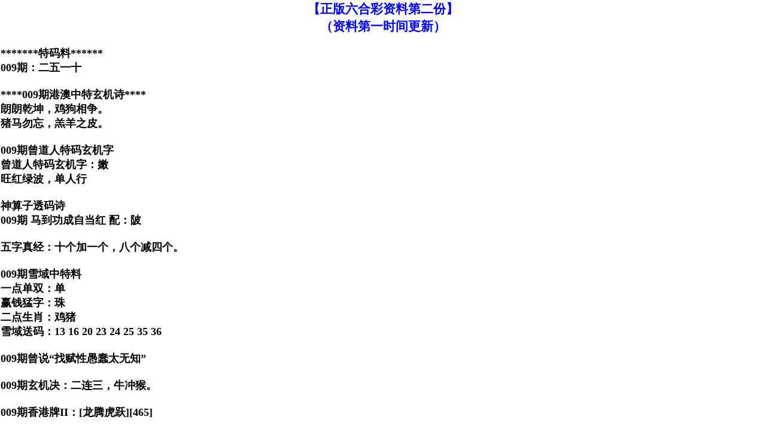

--- FILE ---
content_type: text/html; charset=utf-8
request_url: https://ac49.vip/zl/tiezi.aspx?id=49
body_size: 1881
content:
<html>

<head>

<title>2026年香港马会网经典推荐【正版六合彩资料第二份】（资料第一时间上传）</title>
<style>
<!--
*{padding:0;margin:0}
* {
	PADDING-BOTTOM: 0px; MARGIN: 0px; PADDING-LEFT: 0px; PADDING-RIGHT: 0px; PADDING-TOP: 0px
}
* {
	WORD-WRAP: break-word
}
* {
	WORD-WRAP: break-word
}
* {
	WORD-WRAP: break-word
}
* {
	WORD-WRAP: break-word
}
* {
	WORD-WRAP: break-word
}
*{padding:0;margin:0}
*{padding:0;margin:0}
* {
	PADDING-BOTTOM: 0px; MARGIN: 0px; PADDING-LEFT: 0px; PADDING-RIGHT: 0px; PADDING-TOP: 0px
}
* {
	WORD-WRAP: break-word
}
* {
	WORD-WRAP: break-word
}
* {
	WORD-WRAP: break-word
}
* {
	WORD-WRAP: break-word
}
* {
	WORD-WRAP: break-word
}
*{padding:0;margin:0}
*{padding:0;margin:0}
* {
	PADDING-BOTTOM: 0px; MARGIN: 0px; PADDING-LEFT: 0px; PADDING-RIGHT: 0px; PADDING-TOP: 0px
}
* {
	WORD-WRAP: break-word
}
* {
	WORD-WRAP: break-word
}
* {
	WORD-WRAP: break-word
}
* {
	WORD-WRAP: break-word
}
* {
	WORD-WRAP: break-word
}
*{padding:0;margin:0}
*{padding:0;margin:0}
* {
	PADDING-BOTTOM: 0px; MARGIN: 0px; PADDING-LEFT: 0px; PADDING-RIGHT: 0px; PADDING-TOP: 0px
}
* {
	WORD-WRAP: break-word
}
* {
	WORD-WRAP: break-word
}
* {
	WORD-WRAP: break-word
}
* {
	WORD-WRAP: break-word
}
* {
	WORD-WRAP: break-word
}
*{padding:0;margin:0}* {
	PADDING-BOTTOM: 0px; MARGIN: 0px; PADDING-LEFT: 0px; PADDING-RIGHT: 0px; PADDING-TOP: 0px
}
* {
	WORD-WRAP: break-word
}
-->
</style>
</head>

<body>

<p align="center"><font face="华文中宋" color="#0000FF">
		<span style="font-size: 16pt; font-weight: 700">
【正版六合彩资料第二份】<br>
（资料第一时间更新）<br>
</span></font><br>
</p>
		<table border="0" width="100%" cellspacing="1" cellpadding="0">
			<tbody>
			<tr>
				<td>
<b><font size="4"></font></b><font size="4" face="宋体"><b>*******特码料******<br>
009期：二五一十<br>
<br>
****009期港澳中特玄机诗****<br>
朗朗乾坤，鸡狗相争。<br>
猪马勿忘，羔羊之皮。<br>
<br>
009期曾道人特码玄机字<br>
曾道人特码玄机字：嫩<br>
旺红绿波，单人行<br>
<br>
神算子透码诗<br>
009期 马到功成自当红 配：陂<br>
<br>
五字真经：十个加一个，八个减四个。<br>
<br>
009期雪域中特料<br>
一点单双：单<br>
赢钱猛字：珠<br>
二点生肖：鸡猪<br>
雪域送码：13 16 20 23 24 25 35 36<br>
<br>
009期曾说“找赋性愚蠢太无知”<br>
<br>
009期玄机决：二连三，牛冲猴。<br>
<br>
009期香港牌II：[龙腾虎跃][465]<br>
<br>
009期精选内部运程曰：一三两边。配密码：{134}<br>
<br>
009期二字经：红绿。<br>
<br>
009期马会玄机诗：三四对对出玄机。<br>
<br>
009期马会信封特别料<br>
单：鸡羊猪[合456]<br>
双：马狗鼠[合761]<br>
今日偏中西门<br>
二三不出合数<br>
<br>
内部万花来料<br>
（009期）万花开在十一合三四七到，红绿色彩尽显鸡藏马居<br>
<br>
009期台湾玄门挂牌：[斗酒娱乐][235]</b></font></td>
			</tr>
			<tr>
				<td>
				<div style="margin:0px; padding:0px; display:none; word-wrap:break-word">　<p>http://www.906111.com/bbs/t333.htm http://www.43282.com/bbs/96244.html</p>
					<p>　</div></td>
			</tr>
		</table>
		<div style="display:none">
<!--统计代码-->

</div>
</body>

</html>